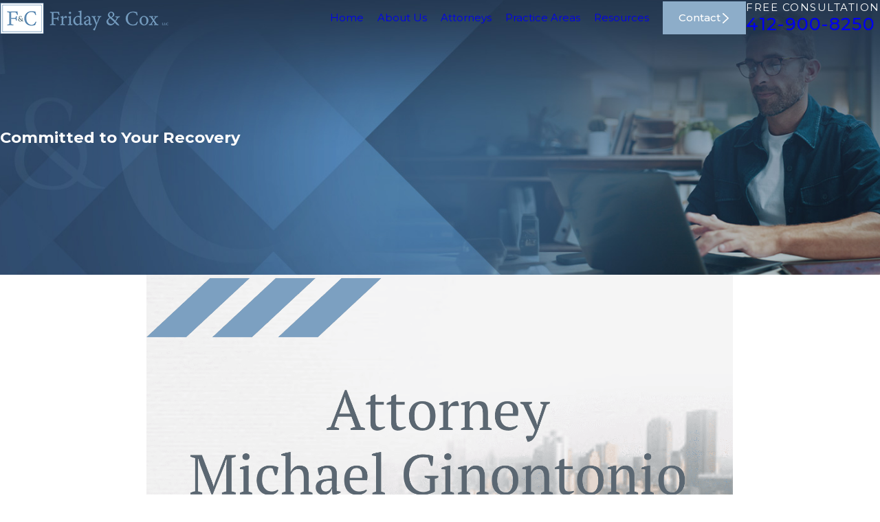

--- FILE ---
content_type: image/svg+xml; charset=utf-8
request_url: https://www.fridaylaw.com/cms/svg/site/029novwdu1z.24.2601151643121.svg
body_size: 6381
content:
<?xml version="1.0" encoding="UTF-8" standalone="no"?>
<svg xmlns="http://www.w3.org/2000/svg" viewBox="0 0 24 24">
<style>
	g path { stroke: none; }
	g.root { display: none; }
	g.root:target { display: inline; }
	g line { stroke: black; }
	g circle { stroke: black; }
	g polyline { stroke: black; }
</style>
<g class="root" id="arrow_down" data-name="arrow down">
	<path d="M13.006 18.316l10.823-10.823a1.217 1.217 0 0 0-1.668-1.668l-10.006 10.006l-10.006-10.006A1.234 1.234 5.402 0 0 0.399 5.642a1.201 1.201 0 0 0-0.117 1.668A0.384 0.384 5.402 0 0 0.399 7.476L11.289 18.316a1.234 1.234 0 0 0 1.668 0Z" />
</g>
<g class="root" id="arrow_left" data-name="arrow-left">
	<path d="M4.82 12.12c0 0.24 0.24 0.48 0.36 0.72L16.69 23.52c0.24 0.36 0.6 0.48 0.96 0.48 0.48 0 0.84-0.12 1.08-0.36 0.48-0.36 0.6-1.2 0.24-1.68 0-0.12-0.12-0.12-0.24-0.24L8.18 12L18.74 2.16c0.48-0.36 0.6-1.2 0.24-1.68 0-0.12-0.12-0.12-0.24-0.24-0.24-0.12-0.6-0.24-1.08-0.24-0.36 0-0.72 0.12-0.96 0.48L5.18 11.16c-0.24 0.24-0.36 0.6-0.36 0.96h0Z" />
</g>
<g class="root" id="arrow_right" data-name="arrow-right">
	<path id="np_arrow_2284437_000000" class="st0" d="M19.184 11.88c0-0.24-0.24-0.48-0.36-0.72L7.305 0.48C7.065 0.12 6.704 0 6.344 0C5.865 0 5.504 0.12 5.264 0.36c-0.48 0.36-0.6 1.2-0.24 1.68c0 0.12 0.12 0.12 0.24 0.24L15.824 12l-10.56 9.84c-0.48 0.36-0.6 1.2-0.24 1.68c0 0.12 0.12 0.12 0.24 0.24C5.504 23.88 5.865 24 6.344 24c0.36 0 0.72-0.12 0.96-0.48l11.52-10.68C19.064 12.6 19.184 12.24 19.184 11.88L19.184 11.88z" />
</g>
<g class="root" id="blog_menu" data-name="blog menu">
	<path d="M16.285 0.001a3.434 3.434 0 0 0-3.304 2.571H0V4.286H12.981a3.409 3.409 0 0 0 6.609 0H24V2.572H19.59A3.434 3.434-1.715 0 0 16.285 0.001Zm0 1.714a1.714 1.714 0 1 1-1.714 1.714A1.702 1.702-1.715 0 1 16.285 1.715ZM7.714 8.572a3.434 3.434 0 0 0-3.304 2.571H0v1.714H4.41a3.409 3.409 0 0 0 6.609 0H24V11.143H11.018A3.434 3.434-1.715 0 0 7.714 8.572Zm0 1.714a1.714 1.714 0 1 1-1.714 1.714A1.702 1.702-1.715 0 1 7.714 10.286Zm8.571 6.857a3.434 3.434 0 0 0-3.304 2.571H0v1.714H12.981a3.409 3.409 0 0 0 6.609 0H24V19.715H19.59A3.434 3.434-1.715 0 0 16.285 17.143Zm0 1.714a1.714 1.714 0 1 1-1.714 1.714A1.702 1.702-1.715 0 1 16.285 18.858Z" />
</g>
<g class="root" id="close" data-name="close">
	<path d="M1.285 0.002A1.498 1.498 0.012 0 0 0.012 1.5a1.498 1.498 0 0 0 0.434 0.884L10.019 11.986L0.447 21.604a1.408 1.408 0 0 0 0 1.992a1.393 1.393 0 0 0 1.962 0L11.996 14.009l9.572 9.587a1.498 1.498 0 0 0 2.007 0a1.408 1.408 0 0 0 0-1.992L14.034 11.986l9.587-9.587A1.423 1.423 0.012 0 0 21.614 0.437L11.996 10.009L2.454 0.437A1.588 1.588 0.012 0 0 1.285 0.002Z" />
</g>
<g class="root" id="description" data-name="description">
	<path d="M0 20.71L0 3.29L24 3.29L24 20.71L0 20.71ZM22.065 5.221L1.935 5.221L1.935 18.779L22.065 18.779L22.065 5.221ZM13.553 16.835L3.875 16.835L3.875 14.903L13.553 14.903L13.553 16.835ZM3.875 11.028L20.126 11.028L20.126 12.971L3.875 12.971L3.875 11.028ZM3.875 7.165L20.126 7.165L20.126 9.097L3.875 9.097L3.875 7.165Z" />
</g>
<g class="root" id="flair" data-name="flair">
	<rect x="0" y="11.28" width="24" height="0.48" />
	<rect x="1.2" y="9.59999999999999" width="0.48" height="4.8" />
</g>
<g class="root" id="gavel" data-name="gavel">
	<path d="M23.507 19.261C22.855 19.912 21.799 19.894 21.169 19.232L13.283 10.959L13.201 11.04C12.957 11.284 12.555 11.291 12.311 11.033L11.65 10.372C11.316 10.626 10.97 10.863 10.613 11.09C11.043 11.603 10.979 12.311 10.545 12.745C10.062 13.226 9.286 13.225 8.805 12.745L4.593 8.533C4.11 8.05 4.116 7.272 4.592 6.794C5.049 6.34 5.772 6.323 6.254 6.731C7.563 4.762 9.147 3.174 10.971 2.003C10.543 1.492 10.604 0.784 11.041 0.348C11.505-0.116 12.315-0.116 12.78 0.348L16.992 4.559C17.471 5.039 17.471 5.819 16.992 6.299C16.992 6.299 16.992 6.299 16.992 6.299C16.554 6.736 15.845 6.792 15.337 6.367C15.11 6.723 14.872 7.07 14.619 7.403L15.288 8.068C15.53 8.323 15.527 8.716 15.289 8.953L15.206 9.037L23.479 16.922C24.144 17.556 24.157 18.61 23.507 19.261ZM5.801 7.324C5.615 7.137 5.31 7.137 5.122 7.324C4.936 7.51 4.934 7.815 5.122 8.003L9.335 12.215C9.516 12.397 9.833 12.397 10.014 12.215C10.202 12.029 10.203 11.725 10.014 11.536C10.233 11.754 5.854 7.376 5.801 7.324ZM15.782 5.769C15.969 5.955 16.274 5.957 16.462 5.769C16.649 5.581 16.649 5.276 16.462 5.089L12.249 0.877C12.061 0.689 11.757 0.689 11.57 0.877C11.382 1.066 11.383 1.37 11.57 1.556C11.956 1.942 15.297 5.283 15.782 5.769ZM14.793 5.839L11.5 2.546C9.673 3.69 8.092 5.275 6.796 7.258L10.085 10.547C11.952 9.382 13.582 7.778 14.793 5.839ZM14.154 7.997C14.116 8.043 14.072 8.084 14.033 8.13C13.47 8.786 12.978 9.273 12.342 9.815C12.308 9.844 12.277 9.877 12.243 9.906L12.76 10.423C12.707 10.475 14.478 8.705 14.672 8.511L14.154 7.997ZM22.962 17.464L14.676 9.567L13.813 10.43L21.712 18.715C22.059 19.081 22.63 19.078 22.978 18.73C23.33 18.378 23.322 17.807 22.962 17.464ZM4.394 13.196C4.233 13.327 3.997 13.301 3.867 13.141L2.418 11.356C2.288 11.196 2.312 10.959 2.473 10.829C2.634 10.698 2.869 10.723 3 10.884L4.449 12.669C4.58 12.829 4.555 13.066 4.394 13.196ZM3.759 14.573C3.668 14.758 3.444 14.835 3.258 14.744L1.192 13.734C1.007 13.642 0.93 13.418 1.021 13.233C1.112 13.047 1.336 12.97 1.522 13.061L3.587 14.072C3.773 14.163 3.85 14.387 3.759 14.573ZM3.062 15.918C3.058 16.122 2.891 16.285 2.688 16.285C2.685 16.285 2.682 16.285 2.68 16.285L0.38 16.236C0.173 16.232 0.009 16.061 0.014 15.854C0.018 15.647 0.183 15.478 0.396 15.488L2.695 15.536C2.902 15.54 3.066 15.711 3.062 15.918ZM1.816 20.41L2.237 20.41L2.237 19.477C2.237 18.72 2.853 18.104 3.61 18.104L14.777 18.104C15.534 18.104 16.15 18.72 16.15 19.477L16.15 20.41L16.571 20.41C17.053 20.41 17.445 20.802 17.445 21.284L17.445 23.125C17.445 23.607 17.053 24 16.571 24L1.816 24C1.335 24 0.943 23.607 0.943 23.125L0.943 21.284C0.943 20.802 1.335 20.41 1.816 20.41ZM15.4 19.477C15.4 19.133 15.121 18.854 14.777 18.854L3.61 18.854C3.266 18.854 2.987 19.133 2.987 19.477L2.987 20.41L15.4 20.41L15.4 19.477ZM1.692 23.125C1.692 23.194 1.747 23.25 1.816 23.25L16.571 23.25C16.639 23.25 16.696 23.194 16.696 23.125L16.696 21.284C16.696 21.215 16.639 21.159 16.571 21.159C11.334 21.159 4.71 21.159 1.816 21.159C1.747 21.159 1.692 21.215 1.692 21.284L1.692 23.125Z" />
</g>
<g class="root" id="logo" data-name="logo">
	<path d="M0 20.563L0 3.437L24 3.437L24 20.563L0 20.563ZM23.796 3.64L0.204 3.64L0.204 20.359L23.796 20.359L23.796 3.64ZM23.037 19.522L0.963 19.522L0.963 4.478L23.037 4.478L23.037 19.522ZM22.833 4.681L1.167 4.681L1.167 19.319L22.833 19.319L22.833 4.681ZM9.475 8.125C9.488 8.55 9.539 9.377 9.602 9.944L9.21 9.991C9.096 9.66 8.994 9.377 8.817 9.117C8.577 8.716 8.388 8.621 7.679 8.621L6.326 8.621C5.959 8.621 5.921 8.656 5.921 8.999L5.921 11.727L7.489 11.727C8.4 11.727 8.463 11.586 8.653 10.759L9.033 10.759L9.033 13.227L8.64 13.227C8.476 12.4 8.388 12.211 7.489 12.211L5.921 12.211L5.921 14.326C5.921 15.353 6.047 15.4 7.198 15.495L7.198 15.826L3.682 15.826L3.682 15.495C4.706 15.424 4.821 15.342 4.821 14.326L4.821 9.649C4.821 8.621 4.694 8.574 3.682 8.479L3.682 8.148L7.691 8.148C8.83 8.148 9.261 8.137 9.475 8.125ZM10.007 12.304C10.038 12.246 10.077 12.196 10.122 12.151C10.168 12.107 10.217 12.065 10.271 12.027C10.312 11.998 10.357 11.973 10.402 11.951C10.377 11.91 10.35 11.87 10.331 11.829C10.272 11.705 10.243 11.564 10.243 11.407C10.243 11.306 10.262 11.214 10.3 11.129C10.338 11.045 10.393 10.971 10.466 10.909C10.538 10.847 10.625 10.797 10.725 10.762C10.826 10.726 10.939 10.709 11.064 10.709C11.157 10.709 11.247 10.722 11.334 10.746C11.421 10.77 11.502 10.804 11.575 10.846C11.649 10.888 11.709 10.939 11.759 10.998L11.685 11.46L11.644 11.46C11.644 11.329 11.62 11.217 11.571 11.123C11.522 11.029 11.455 10.957 11.368 10.907C11.283 10.857 11.181 10.832 11.064 10.832C10.909 10.832 10.78 10.886 10.679 10.995C10.576 11.104 10.525 11.241 10.525 11.407C10.525 11.578 10.581 11.737 10.693 11.884C10.804 12.03 10.965 12.198 11.174 12.385C11.235 12.438 11.3 12.496 11.373 12.563C11.445 12.63 11.528 12.704 11.622 12.785C11.708 12.861 11.806 12.944 11.913 13.033C11.927 13 11.944 12.968 11.955 12.932C11.991 12.821 12.006 12.709 12 12.596C11.995 12.483 11.968 12.377 11.918 12.279C11.891 12.225 11.857 12.18 11.814 12.145C11.772 12.109 11.718 12.092 11.653 12.092L11.591 12.092L11.591 12.051L12.405 12.051L12.405 12.092L12.343 12.092C12.284 12.092 12.241 12.109 12.215 12.145C12.188 12.18 12.181 12.225 12.192 12.279C12.222 12.429 12.23 12.572 12.216 12.708C12.202 12.844 12.17 12.97 12.117 13.085C12.104 13.113 12.086 13.138 12.07 13.165C12.116 13.203 12.16 13.239 12.206 13.279C12.298 13.357 12.392 13.426 12.489 13.483C12.585 13.54 12.685 13.573 12.789 13.581L12.789 13.621C12.737 13.621 12.663 13.62 12.566 13.618C12.469 13.615 12.363 13.596 12.245 13.561C12.133 13.527 12.022 13.466 11.911 13.377C11.906 13.381 11.904 13.385 11.9 13.389C11.809 13.476 11.7 13.544 11.575 13.591C11.449 13.639 11.31 13.662 11.154 13.662C10.996 13.662 10.851 13.648 10.72 13.621C10.587 13.594 10.471 13.554 10.37 13.501C10.268 13.448 10.184 13.383 10.115 13.305C10.045 13.228 9.993 13.139 9.957 13.041C9.922 12.941 9.904 12.83 9.904 12.708C9.904 12.629 9.912 12.556 9.93 12.49C9.948 12.424 9.973 12.361 10.007 12.304ZM10.266 13.044C10.308 13.147 10.369 13.234 10.449 13.307C10.529 13.381 10.629 13.438 10.748 13.479C10.866 13.52 11.002 13.54 11.154 13.54C11.293 13.54 11.417 13.512 11.524 13.456C11.621 13.407 11.7 13.341 11.768 13.261C11.713 13.216 11.659 13.172 11.61 13.13C11.524 13.058 11.445 12.991 11.373 12.931C11.3 12.869 11.233 12.81 11.171 12.754C11.108 12.699 11.047 12.644 10.987 12.589C10.829 12.442 10.694 12.31 10.584 12.191C10.541 12.145 10.504 12.098 10.469 12.051C10.431 12.086 10.395 12.123 10.365 12.164C10.327 12.217 10.296 12.273 10.271 12.33C10.247 12.389 10.229 12.451 10.218 12.514C10.208 12.578 10.202 12.643 10.202 12.708C10.202 12.83 10.223 12.943 10.266 13.044ZM17.467 7.983C18.421 7.983 19.198 8.196 19.565 8.255C19.608 8.787 19.687 9.495 19.775 10.086L19.431 10.168C19.21 9.377 18.943 8.893 18.376 8.645C18.088 8.503 17.633 8.42 17.211 8.42C15.38 8.42 14.414 9.861 14.414 11.81C14.414 14.089 15.524 15.554 17.322 15.554C18.455 15.554 19.009 14.999 19.576 13.818L19.909 13.936C19.753 14.503 19.465 15.353 19.298 15.719C18.977 15.79 18.111 16.003 17.267 16.003C14.614 16.003 13.259 14.125 13.259 12.058C13.259 9.649 14.98 7.983 17.467 7.983Z" />
</g>
<g class="root" id="menu" data-name="menu">
	<path d="M0 2.634v2.927H24v-2.927Zm0 7.902v2.927H24V10.537Zm0 7.902v2.927H24v-2.927Z" />
</g>
<g class="root" id="nav_arrow" data-name="nav-arrow">
	<path d="M12-0.001a0.857 0.857 0 0 1 0.857 0.857v20.215l5.393-5.394a0.857 0.857 0 0 1 1.214 1.214l-6.857 6.857a0.857 0.857 0 0 1-1.214 0l-6.857-6.857a0.857 0.857 0 0 1 1.214-1.214L11.143 21.072V0.856A0.857 0.857-1.713 0 1 12-0.001z" />
</g>
<g class="root" id="phone" data-name="phone">
	<path d="M6.407 0.948L8.464 5.07a1.715 1.715 0 0 1-0.322 1.98c-0.56 0.56-1.208 1.208-1.664 1.673a1.709 1.709 0 0 0-0.295 2.01l0.013 0.023a20.558 20.558 0 0 0 3.12 3.952a20.6 20.6 0 0 0 3.926 3.108l0.026 0.016a1.713 1.713 0 0 0 2.014-0.304l1.667-1.667a1.715 1.715 0 0 1 1.98-0.322l4.121 2.06a1.715 1.715 0 0 1 0.948 1.533V22.282A1.712 1.712-7.494 0 1 21.83 23.938a32.41 32.41 0 0 1-13.996-7.764A32.422 32.422-7.494 0 1 0.065 2.173A1.712 1.712-7.494 0 1 1.722 0h3.152a1.715 1.715 0 0 1 1.533 0.948Z" />
</g>
<g class="root" id="play" data-name="play">
	<path d="M22.727 13.882L3.271 23.768a2.24 2.24 0 0 1-3.018-1.052A2.187 2.187 0.011 0 1 0.011 21.77V2.209A2.177 2.177 0.011 0 1 1.062 0.316A2.65 2.65 0.011 0 1 2.219 0A3.155 3.155 0.011 0 1 3.166 0.21L22.727 9.886a2.314 2.314 0 0 1 1.262 1.998A2.398 2.398 0.011 0 1 22.727 13.882Z" />
</g>
<g class="root" id="plus" data-name="plus">
	<path d="M0.215 11.264c-0.323 0.44-0.279 1.056 0.117 1.437 0.198 0.154 0.432 0.235 0.682 0.235l9.94 0.015l0.022 9.947c0 0.572 0.462 1.034 1.034 1.034h0c0.557 0 1.012-0.454 1.019-1.019V12.971H22.959c0.564-0.022 1.012-0.469 1.041-1.034 0-0.572-0.462-1.034-1.034-1.034h0l-9.932-0.037V0.928c-0.103-0.564-0.645-0.946-1.209-0.843-0.44 0.081-0.777 0.425-0.843 0.865l-0.022 9.947l-9.91-0.015c-0.315 0.007-0.616 0.147-0.828 0.381Z" />
</g>
<g class="root" id="ribbon" data-name="ribbon">
	<path id="Path_339" class="cls-1" d="M21.109 0.005H2.68A0.617 0.617 1.993 0 0 1.993 0.529A0.384 0.384 1.993 0 0 1.993 0.692V23.275a0.803 0.803 0 0 0 0.884 0.721a0.838 0.838 0 0 0 0.5-0.256l8.749-8.284L20.609 23.729a0.803 0.803 0 0 0 1.163 0a0.733 0.733 0 0 0 0.244-0.5V0.692a0.733 0.733 0 0 0-0.698-0.686Z" />
</g>
<g class="root" id="scroll_left" data-name="scroll-left">
	<path id="Polygon_2" class="st0" d="M1.8 12L22.2 0v24L1.8 12z" />
</g>
<g class="root" id="scroll_right" data-name="scroll-right">
	<path d="M22.2 12L1.8 24V0L22.2 12z" />
</g>
<g class="root" id="search" data-name="search">
	<path d="M2.771 8.945a6.153 6.153 0 1 1 1.802 4.376A5.954 5.954-858.836 0 1 2.771 8.945Zm13.317 6.177l-0.384-0.384a8.546 8.546 0 0 0 2.124-5.792a8.69 8.69 0 0 0-2.574-6.338a8.524 8.524 0 0 0-6.306-2.606a8.9 8.9 0 0 0-8.947 8.945a8.521 8.521 0 0 0 2.607 6.306a8.681 8.681 0 0 0 6.338 2.574a8.546 8.546 0 0 0 5.792-2.123l0.384 0.384v1.094l6.818 6.818l2.06-2.06l-6.818-6.818Z" />
</g>
<g class="root" id="star" data-name="star">
	<polygon points="12 18.1 19.4 23.5 16.6 14.7 24 9.5 15 9.5 12 0.5 9 9.5 0 9.5 7.4 14.7 4.6 23.5" xmlns="http://www.w3.org/2000/svg" />
</g>
</svg>